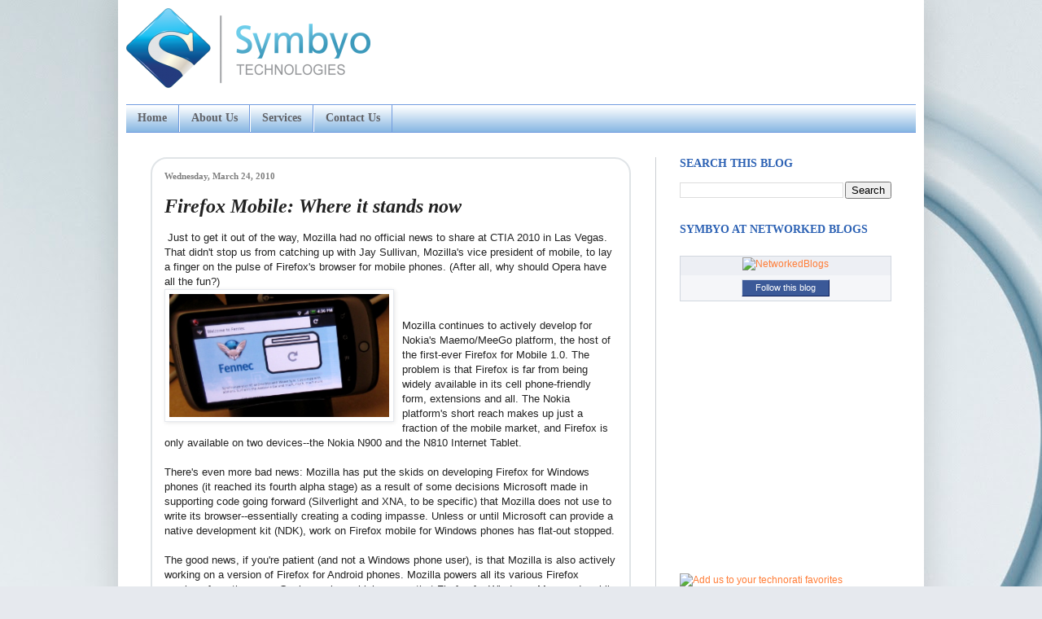

--- FILE ---
content_type: text/html; charset=UTF-8
request_url: http://blog.symbyo.com/b/stats?style=BLACK_TRANSPARENT&timeRange=ALL_TIME&token=APq4FmBmTgQU-2ZcPPlIzWh0Ed3yhYAd9EN1izlFKGYX4EVxElLbcuVs-3D2-eYXKgtrojxjH1ISKt-ESbbTMBmHtJkpiQQEyg
body_size: 243
content:
{"total":419286,"sparklineOptions":{"backgroundColor":{"fillOpacity":0.1,"fill":"#000000"},"series":[{"areaOpacity":0.3,"color":"#202020"}]},"sparklineData":[[0,5],[1,1],[2,2],[3,6],[4,2],[5,0],[6,3],[7,1],[8,1],[9,1],[10,100],[11,2],[12,2],[13,2],[14,7],[15,2],[16,4],[17,5],[18,8],[19,12],[20,8],[21,5],[22,2],[23,4],[24,2],[25,3],[26,4],[27,8],[28,5],[29,1]],"nextTickMs":400000}